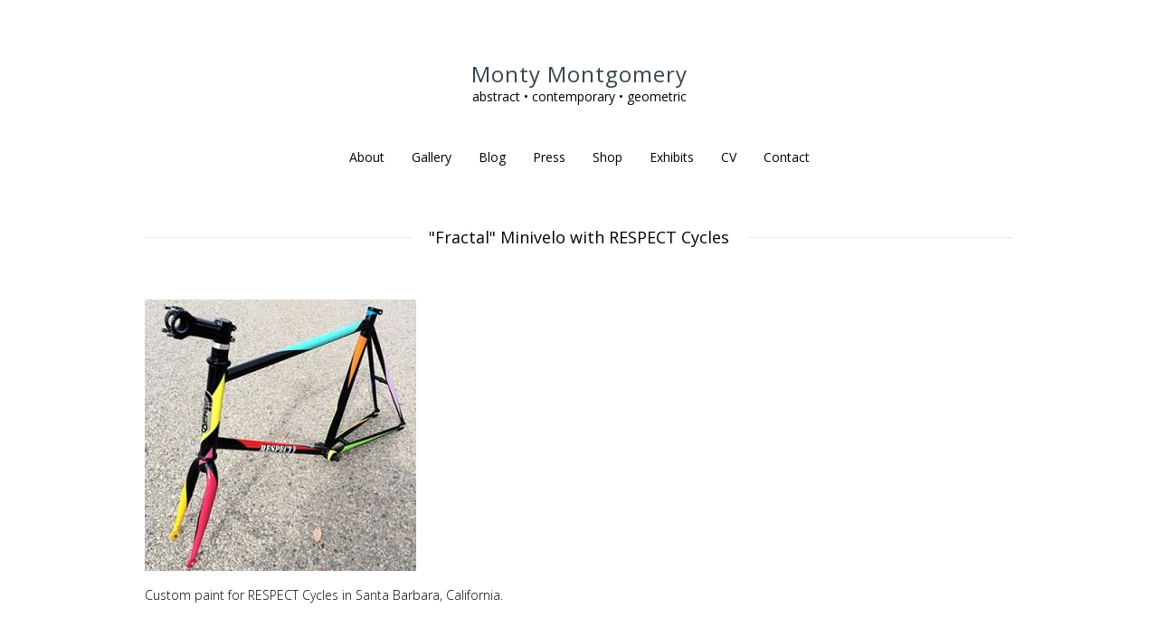

--- FILE ---
content_type: text/html
request_url: https://montymontgomeryart.com/miniveloleftsideweb/
body_size: 40461
content:
<!DOCTYPE html>
<html class="no-js" lang="en-US">
<head>
  <meta charset="UTF-8">
  <meta property="fb:app_id" content="687511284754403">
  <meta property="og:image" content="http://montymontgomeryart.com/wp-content/uploads/2016/08/Fractal35muralweb1.jpg">
  <meta property="og:image" content="http://montymontgomeryart.com/wp-content/uploads/2015/06/Moment11WEB.jpg">
  <meta property="og:image" content="http://montymontgomeryart.com/wp-content/uploads/2017/02/Fractal38Web-150x150.jpg">
  <meta name="viewport" content="width=device-width, initial-scale = 1.0, maximum-scale=2.0, user-scalable=yes">
  <link rel="profile" href="http://gmpg.org/xfn/11">
  <link rel="pingback" href="/xmlrpc.php">
  <title>&quot;Fractal&quot; Minivelo with RESPECT Cycles &#8211; Monty Montgomery</title>
  <link rel='dns-prefetch' href='//s0.wp.com'>
  <link rel='dns-prefetch' href='//secure.gravatar.com'>
  <link rel='dns-prefetch' href='//fonts.googleapis.com'>
  <link rel='dns-prefetch' href='//s.w.org'>
  <link rel="alternate" type="application/rss+xml" title="Monty Montgomery &raquo; Feed" href="/feed/">
  <link rel="alternate" type="application/rss+xml" title="Monty Montgomery &raquo; Comments Feed" href="/comments/feed/">
  <link rel="alternate" type="application/rss+xml" title="Monty Montgomery &raquo; &quot;Fractal&quot; Minivelo with RESPECT Cycles Comments Feed" href="/feed/?attachment_id=6702">
  <script type="text/javascript">
                        window._wpemojiSettings = {"baseUrl":"https:\/\/s.w.org\/images\/core\/emoji\/12.0.0-1\/72x72\/","ext":".png","svgUrl":"https:\/\/s.w.org\/images\/core\/emoji\/12.0.0-1\/svg\/","svgExt":".svg","source":{"concatemoji":"http:\/\/montymontgomeryart.com\/wp-includes\/js\/wp-emoji-release.min.js?ver=5.2.17"}};
                        !function(e,a,t){var n,r,o,i=a.createElement("canvas"),p=i.getContext&&i.getContext("2d");function s(e,t){var a=String.fromCharCode;p.clearRect(0,0,i.width,i.height),p.fillText(a.apply(this,e),0,0);e=i.toDataURL();return p.clearRect(0,0,i.width,i.height),p.fillText(a.apply(this,t),0,0),e===i.toDataURL()}function c(e){var t=a.createElement("script");t.src=e,t.defer=t.type="text/javascript",a.getElementsByTagName("head")[0].appendChild(t)}for(o=Array("flag","emoji"),t.supports={everything:!0,everythingExceptFlag:!0},r=0;r<o.length;r++)t.supports[o[r]]=function(e){if(!p||!p.fillText)return!1;switch(p.textBaseline="top",p.font="600 32px Arial",e){case"flag":return s([55356,56826,55356,56819],[55356,56826,8203,55356,56819])?!1:!s([55356,57332,56128,56423,56128,56418,56128,56421,56128,56430,56128,56423,56128,56447],[55356,57332,8203,56128,56423,8203,56128,56418,8203,56128,56421,8203,56128,56430,8203,56128,56423,8203,56128,56447]);case"emoji":return!s([55357,56424,55356,57342,8205,55358,56605,8205,55357,56424,55356,57340],[55357,56424,55356,57342,8203,55358,56605,8203,55357,56424,55356,57340])}return!1}(o[r]),t.supports.everything=t.supports.everything&&t.supports[o[r]],"flag"!==o[r]&&(t.supports.everythingExceptFlag=t.supports.everythingExceptFlag&&t.supports[o[r]]);t.supports.everythingExceptFlag=t.supports.everythingExceptFlag&&!t.supports.flag,t.DOMReady=!1,t.readyCallback=function(){t.DOMReady=!0},t.supports.everything||(n=function(){t.readyCallback()},a.addEventListener?(a.addEventListener("DOMContentLoaded",n,!1),e.addEventListener("load",n,!1)):(e.attachEvent("onload",n),a.attachEvent("onreadystatechange",function(){"complete"===a.readyState&&t.readyCallback()})),(n=t.source||{}).concatemoji?c(n.concatemoji):n.wpemoji&&n.twemoji&&(c(n.twemoji),c(n.wpemoji)))}(window,document,window._wpemojiSettings);
  </script>
  <style type="text/css">
  img.wp-smiley,
  img.emoji {
        display: inline !important;
        border: none !important;
        box-shadow: none !important;
        height: 1em !important;
        width: 1em !important;
        margin: 0 .07em !important;
        vertical-align: -0.1em !important;
        background: none !important;
        padding: 0 !important;
  }
  </style>
  <link rel='stylesheet' id='social-icons-widget-widget-css' href='/wp-content/plugins/social-media-icons-widget/css/social_icons_widget.css?ver=5.2.17' type='text/css' media='all'>
  <link rel='stylesheet' id='wp-block-library-css' href='/wp-includes/css/dist/block-library/style.min.css?ver=5.2.17' type='text/css' media='all'>
  <link rel='stylesheet' id='contact-form-7-css' href='/wp-content/plugins/contact-form-7/includes/css/styles.css?ver=5.1.4' type='text/css' media='all'>
  <link rel='stylesheet' id='chld_thm_cfg_parent-css' href='/wp-content/themes/concept-lite/style.css?ver=5.2.17' type='text/css' media='all'>
  <link rel='stylesheet' id='opensans-font-css' href='//fonts.googleapis.com/css?family=Open+Sans%3A400%2C300%2C600%2C700%2C800&#038;ver=1' type='text/css' media='screen'>
  <link rel='stylesheet' id='arvo-font-css' href='//fonts.googleapis.com/css?family=Arvo&#038;ver=1' type='text/css' media='screen'>
  <link rel='stylesheet' id='genericons-css' href='/wp-content/plugins/jetpack/_inc/genericons/genericons/genericons.css?ver=3.1' type='text/css' media='all'>
  <link rel='stylesheet' id='concept-style-css' href='/wp-content/themes/Monty-ConceptLiteChildTheme/style.css?ver=1.1.6.1486264573' type='text/css' media='all'>
  <link rel='stylesheet' id='tf-compiled-options-mobmenu-css' href='/wp-content/uploads/dynamic-mobmenu.css?ver=2.7.4.4-651' type='text/css' media='all'>
  <link rel='stylesheet' id='tf-google-webfont-dosis-css' href='//fonts.googleapis.com/css?family=Dosis%3Ainherit%2C400&#038;subset=latin%2Clatin-ext&#038;ver=5.2.17' type='text/css' media='all'>
  <link rel='stylesheet' id='cf7cf-style-css' href='/wp-content/plugins/cf7-conditional-fields/style.css?ver=1.6.4' type='text/css' media='all'>
  <link rel='stylesheet' id='cssmobmenu-icons-css' href='/wp-content/plugins/mobile-menu/includes/css/mobmenu-icons.css?ver=2.7.4.4' type='text/css' media='all'>
  <link rel='stylesheet' id='cssmobmenu-css' href='/wp-content/plugins/mobile-menu/includes/css/mobmenu.css?ver=2.7.4.4' type='text/css' media='all'>
  <link rel='stylesheet' id='ari-fancybox-css' href='/wp-content/plugins/ari-fancy-lightbox/assets/fancybox/jquery.fancybox.min.css?ver=1.3.6' type='text/css' media='all'>
  <link rel='stylesheet' id='jetpack_css-css' href='/wp-content/plugins/jetpack/css/jetpack.css?ver=7.7.4' type='text/css' media='all'>
  <script type='text/javascript' src='/wp-includes/js/jquery/jquery.js?ver=1.12.4-wp'></script>
  <script type='text/javascript' src='/wp-includes/js/jquery/jquery-migrate.min.js?ver=1.4.1'></script>
  <script type='text/javascript' src='/wp-content/plugins/mobile-menu/includes/js/mobmenu.js?ver=2.7.4.4'></script>
  <script type='text/javascript'>
  /* <![CDATA[ */
  var ARI_FANCYBOX = {"lightbox":{"loop":true,"backFocus":false,"trapFocus":false,"thumbs":{"hideOnClose":false},"touch":{"vertical":true,"momentum":true},"buttons":["slideShow","fullScreen","thumbs","close"],"lang":"custom","i18n":{"custom":{"PREV":"Previous","NEXT":"Next","PLAY_START":"Start slideshow (P)","PLAY_STOP":"Stop slideshow (P)","FULL_SCREEN":"Full screen (F)","THUMBS":"Thumbnails (G)","CLOSE":"Close (Esc)","ERROR":"The requested content cannot be loaded. <br\/> Please try again later."}}},"convert":{},"viewers":{"pdfjs":{"url":"http:\/\/montymontgomeryart.com\/wp-content\/plugins\/ari-fancy-lightbox\/assets\/pdfjs\/web\/viewer.html"}}};
  /* ]]> */
  </script>
  <script type='text/javascript' src='/wp-content/plugins/ari-fancy-lightbox/assets/fancybox/jquery.fancybox.min.js?ver=1.3.6'></script>
  <link rel='https://api.w.org/' href='/wp-json/'>
  <link rel="EditURI" type="application/rsd+xml" title="RSD" href="/xmlrpc.php?rsd">
  <link rel="wlwmanifest" type="application/wlwmanifest+xml" href="/wp-includes/wlwmanifest.xml">
  <link rel='shortlink' href='https://wp.me/a8mSCM-1K6'>
  <link rel="alternate" type="application/json+oembed" href="/wp-json/oembed/1.0/embed?url=http%3A%2F%2Fmontymontgomeryart.com%2Fminiveloleftsideweb%2F">
  <link rel="alternate" type="text/xml+oembed" href="/wp-json/oembed/1.0/embed?url=http%3A%2F%2Fmontymontgomeryart.com%2Fminiveloleftsideweb%2F&#038;format=xml">
  <style type="text/css">
  BODY .fancybox-container{z-index:200000}BODY .fancybox-is-open .fancybox-bg{opacity:0.87}BODY .fancybox-bg {background-color:#0f0f11}BODY .fancybox-thumbs {background-color:#ffffff}
  </style>
  <link rel='dns-prefetch' href='//v0.wordpress.com'>
  <link rel='dns-prefetch' href='//widgets.wp.com'>
  <link rel='dns-prefetch' href='//s0.wp.com'>
  <link rel='dns-prefetch' href='//0.gravatar.com'>
  <link rel='dns-prefetch' href='//1.gravatar.com'>
  <link rel='dns-prefetch' href='//2.gravatar.com'>
  <style type='text/css'>
  img#wpstats{display:none}
  </style>
  <style type="text/css">
        h1.page-title span, h1.entry-title span { background-color: #ffffff; }
  </style>
  <meta property="og:type" content="article">
  <meta property="og:title" content="&quot;Fractal&quot; Minivelo with RESPECT Cycles">
  <meta property="og:url" content="http://montymontgomeryart.com/miniveloleftsideweb/">
  <meta property="og:description" content="Custom paint for RESPECT Cycles in Santa Barbara, California.">
  <meta property="article:published_time" content="2015-05-13T16:22:01+00:00">
  <meta property="article:modified_time" content="2015-05-13T16:22:01+00:00">
  <meta property="og:site_name" content="Monty Montgomery">
  <meta property="og:image" content="http://montymontgomeryart.com/wp-content/uploads/2015/05/miniveloleftsideWEB.jpg">
  <meta property="og:locale" content="en_US">
  <meta name="twitter:text:title" content="&quot;Fractal&quot; Minivelo with RESPECT Cycles">
  <meta name="twitter:image" content="http://montymontgomeryart.com/wp-content/uploads/2015/05/miniveloleftsideWEB.jpg?w=640">
  <meta name="twitter:card" content="summary_large_image">
  <link rel="icon" href="/wp-content/uploads/2017/02/cropped-CORE2-32x32.png" sizes="32x32">
  <link rel="icon" href="/wp-content/uploads/2017/02/cropped-CORE2-192x192.png" sizes="192x192">
  <link rel="apple-touch-icon-precomposed" href="/wp-content/uploads/2017/02/cropped-CORE2-180x180.png">
  <meta name="msapplication-TileImage" content="http://montymontgomeryart.com/wp-content/uploads/2017/02/cropped-CORE2-270x270.png">
  <style type="text/css" id="wp-custom-css">
                                /*
  You can add your own CSS here.

  Click the help icon above to learn more.
  */

  #content {
        width:100%;
  }

  /* Contact page css */
  .page-id-9 #content {
        width:75%;
  }

  .wpcf7 input[type="checkbox"] {
        width:auto;
  }

  #group-272 {
        font-size:16px;
  }

  div.wpcf7 {
        margin:0 15%;
  }

  @media screen and (max-width: 768px) {
        .page-id-9 #content {
        width:100%;
        }
  }

  .widget_wpcom_social_media_icons_widget .genericon {
  font-size: 24px;
  }
        
  /* End of contact form CSS */

  #contentwrapper {
        margin-top: 15px;
  }

  div#frontimagecontainer {
        text-align:center;
        max-width:450px;
        margin:auto;
        font-size:11px;
        line-height: 140%;
  }

  img#frontimage {
        max-width:250px;
  }

  /* For Poetry page */
  .lcp_catlist li{
  list-style: none;
        text-align: center;
  }

  .lcp_catlist a {
        text-decoration: none;
  }

  .page-id-352 h1.entry-title {
        display:none;
  }

  /* Font stuff */
  .sf-menu a {
        text-transform: none;
        font-family: 'Open Sans', helvetica, arial, sans serif;
  }

  h1 {
        text-transform: none;
        font-family: 'Open Sans', helvetica, arial, sans serif;
  }

  h1.site-title {
        color: #36454f;
        text-transform: none;
        font-family: 'Open Sans', helvetica, arial, sans serif;
  }

  h1.page-title {
        text-transform: none;
        font-family: 'Open Sans', helvetica, arial, sans serif;
  }

  h1.entry-title {
        text-transform: none;
        font-family: 'Open Sans', helvetica, arial, sans serif;
  }

  h2.entry-title a {
        text-transform: none;
        font-family: 'Open Sans', helvetica, arial, sans serif;
  }

  h2 {
        text-transform: none;
        font-family: 'Open Sans', helvetica, arial, sans serif;
  }

  div.nav-links {
        display: none;
  }

  /* Gallery CSS */
  .gallery-caption {
        display: none;
  }

  .gallery .gallery-item {
        margin-bottom: 40px;
  }                       
  </style>
</head>
<body class="attachment attachment-template-default single single-attachment postid-6702 attachmentid-6702 attachment-jpeg mob-menu-slideout-over">
  <div id="container">
    <div id="header">
      <div id="logo">
        <a href="/" rel="home">
        <h1 class="site-title">Monty Montgomery</h1></a>
        <h2 class="site-description">abstract • contemporary • geometric</h2>
      </div>
      <div id="mainmenu" class="menu-main-container">
        <ul id="menu-main" class="superfish sf-menu">
          <li id="menu-item-8478" class="menu-item menu-item-type-custom menu-item-object-custom menu-item-has-children menu-item-8478">
            <a href="#">About</a>
            <ul class="sub-menu">
              <li id="menu-item-8433" class="menu-item menu-item-type-post_type menu-item-object-page menu-item-8433">
                <a href="/statement/">Statement</a>
              </li>
              <li id="menu-item-8434" class="menu-item menu-item-type-post_type menu-item-object-page menu-item-8434">
                <a href="/bio/">Biography</a>
              </li>
              <li id="menu-item-10584" class="menu-item menu-item-type-post_type menu-item-object-page menu-item-10584">
                <a href="/resume/">Curriculum Vitae</a>
              </li>
            </ul>
          </li>
          <li id="menu-item-8479" class="menu-item menu-item-type-custom menu-item-object-custom menu-item-has-children menu-item-8479">
            <a href="#">Gallery</a>
            <ul class="sub-menu">
              <li class="menu-item menu-item-type-post_type menu-item-object-page menu-item-8520">
                <a href="/geo-98-mural/">"Geo #98" Mural</a>
              </li>
              <li id="menu-item-8539" class="menu-item menu-item-type-custom menu-item-object-custom menu-item-has-children menu-item-8539">
                <a href="#">Fine Art</a>
            <ul class="sub-menu">
              <li id="menu-item-12225" class="menu-item menu-item-type-post_type menu-item-object-page menu-item-12225">
                <a href="/paintings-2025/">2025</a>
              </li>
              <li id="menu-item-12224" class="menu-item menu-item-type-post_type menu-item-object-page menu-item-12224">
                <a href="/paintings-2024/">2024</a>
              </li>
              <li id="menu-item-12223" class="menu-item menu-item-type-post_type menu-item-object-page menu-item-12223">
                <a href="/paintings-2023/">2023</a>
              </li>
              <li id="menu-item-12218" class="menu-item menu-item-type-post_type menu-item-object-page menu-item-12218">
                    <a href="/paintings-2022/">2022</a>
                  </li>
                  <li id="menu-item-12090" class="menu-item menu-item-type-post_type menu-item-object-page menu-item-12090">
                    <a href="/paintings-2021/">2021</a>
                  </li>
                  <li id="menu-item-12091" class="menu-item menu-item-type-post_type menu-item-object-page menu-item-12091">
                    <a href="/paintings-2020/">2020</a>
                  </li>
                  <li id="menu-item-11315" class="menu-item menu-item-type-post_type menu-item-object-page menu-item-11315">
                    <a title="2019" href="/paintings-2019/">2019</a>
                  </li>
                  <li id="menu-item-10523" class="menu-item menu-item-type-post_type menu-item-object-page menu-item-10523">
                    <a title="2018" href="/paintings-2018/">2018</a>
                  </li>
                  <li id="menu-item-8541" class="menu-item menu-item-type-post_type menu-item-object-page menu-item-8541">
                    <a title="2017" href="/paintings-2017/">2017</a>
                  </li>
                  <li id="menu-item-8542" class="menu-item menu-item-type-post_type menu-item-object-page menu-item-8542">
                    <a title="2016" href="/paintings-2016/">2016</a>
                  </li>
                  <li id="menu-item-8543" class="menu-item menu-item-type-post_type menu-item-object-page menu-item-8543">
                    <a title="2015" href="/paintings-2015/">2015</a>
                  </li>
                  <li id="menu-item-8544" class="menu-item menu-item-type-post_type menu-item-object-page menu-item-8544">
                    <a title="2014" href="/paintings-2014/">2014</a>
                  </li>
                  <li id="menu-item-8545" class="menu-item menu-item-type-post_type menu-item-object-page menu-item-8545">
                    <a href="/paintings-2013/">2013</a>
                  </li>
                  <li id="menu-item-8546" class="menu-item menu-item-type-post_type menu-item-object-page menu-item-8546">
                    <a href="/paintings-2012/">2012</a>
                  </li>
                  <li id="menu-item-8547" class="menu-item menu-item-type-post_type menu-item-object-page menu-item-8547">
                    <a href="/paintings-2011/">2011</a>
                  </li>
                  <li id="menu-item-8540" class="menu-item menu-item-type-post_type menu-item-object-page menu-item-8540">
                    <a href="/paintings-2010/">2010</a>
                  </li>
                  <li id="menu-item-8548" class="menu-item menu-item-type-post_type menu-item-object-page menu-item-8548">
                    <a href="/paintings-2009/">2009</a>
                  </li>
                  <li id="menu-item-8550" class="menu-item menu-item-type-post_type menu-item-object-page menu-item-8550">
                    <a href="/paintings-2008/">2008</a>
                  </li>
                  <li id="menu-item-8549" class="menu-item menu-item-type-post_type menu-item-object-page menu-item-8549">
                    <a href="/paintings-2007/">2007</a>
                  </li>
                  <li id="menu-item-8791" class="menu-item menu-item-type-post_type menu-item-object-page menu-item-8791">
                    <a href="/the-earlier-years/">The Earlier Years</a>
                  </li>
                </ul>
              </li>
              <li id="menu-item-8438" class="menu-item menu-item-type-post_type menu-item-object-page menu-item-8438">
                <a href="/murals/">Murals</a>
              </li>
              <li id="menu-item-10582" class="menu-item menu-item-type-custom menu-item-object-custom menu-item-10582"><a href="https://www.kaleidoskullart.com/" target="_new">Kaleidoskull Project</a></li>
              <li id="menu-item-8552" class="menu-item menu-item-type-custom menu-item-object-custom menu-item-8552"><a href="http://kreashun.com/" target="_new">Kreashun Project</a></li>
              <li id="menu-item-8722" class="menu-item menu-item-type-post_type menu-item-object-page menu-item-8722">
                <a href="/archival-pigment-prints/">Archival Pigment Prints</a>
              </li>
              <li id="menu-item-8690" class="menu-item menu-item-type-post_type menu-item-object-page menu-item-8690">
                <a href="/poetry/">Poetry</a>
              </li>
              <li id="menu-item-8786" class="menu-item menu-item-type-post_type menu-item-object-page menu-item-8786">
                <a href="/collection/">Personal Collection</a>
              </li>
            </ul>
          </li>
          <li id="menu-item-8473" class="menu-item menu-item-type-taxonomy menu-item-object-category menu-item-8473">
            <a href="/category/blog/">Blog</a>
          </li>
          <li id="menu-item-8477" class="menu-item menu-item-type-taxonomy menu-item-object-category menu-item-8477">
            <a href="/category/press/">Press</a>
          </li>
          <li id="menu-item-8440" class="menu-item menu-item-type-post_type menu-item-object-page menu-item-8440">
            <a href="/store/">Shop</a>
          </li>
          <li id="menu-item-8519" class="menu-item menu-item-type-taxonomy menu-item-object-category menu-item-8519">
            <a href="/category/exhibits/">Exhibits</a>
          </li>
          <li id="menu-item-8436" class="menu-item menu-item-type-post_type menu-item-object-page menu-item-8436">
            <a href="/resume/">CV</a>
          </li>
          <li id="menu-item-8435" class="menu-item menu-item-type-post_type menu-item-object-page menu-item-8435">
            <a href="/contact/">Contact</a>
          </li>
        </ul>
      </div>
      <div class="mmenu">
        <ul id="menu-main-1" class="navmenu">
          <li class="menu-item menu-item-type-custom menu-item-object-custom menu-item-has-children menu-item-8478">
            <a href="#">About</a>
            <ul class="sub-menu">
              <li class="menu-item menu-item-type-post_type menu-item-object-page menu-item-8433">
                <a href="/statement/">Statement</a>
              </li>
              <li class="menu-item menu-item-type-post_type menu-item-object-page menu-item-8434">
                <a href="/bio/">Biography</a>
              </li>
              <li class="menu-item menu-item-type-post_type menu-item-object-page menu-item-10584">
                <a href="/resume/">Curriculum Vitae</a>
              </li>
            </ul>
          </li>
          <li class="menu-item menu-item-type-custom menu-item-object-custom menu-item-has-children menu-item-8479">
            <a href="#">Gallery</a>
            <ul class="sub-menu">
              <li class="menu-item menu-item-type-post_type menu-item-object-page menu-item-8520">
                <a href="/geo-98-mural/">"Geo #98" Mural</a>
              </li>
              <li class="menu-item menu-item-type-custom menu-item-object-custom menu-item-has-children menu-item-8539">
                <a href="#">Fine Art</a>
                <ul class="sub-menu">
              <li id="menu-item-12225" class="menu-item menu-item-type-post_type menu-item-object-page menu-item-12225">
                <a href="/paintings-2025/">2025</a>
              </li>
              <li id="menu-item-12224" class="menu-item menu-item-type-post_type menu-item-object-page menu-item-12224">
                <a href="/paintings-2024/">2024</a>
              </li>
                  <li class="menu-item menu-item-type-post_type menu-item-object-page menu-item-12218-1">

                    <a href="/paintings-2023/">2023</a>

                  </li>

              <li class="menu-item menu-item-type-post_type menu-item-object-page menu-item-12218-2">
                    <a href="/paintings-2022/">2022</a>
                  </li>
                  <li class="menu-item menu-item-type-post_type menu-item-object-page menu-item-12090">
                    <a href="/paintings-2021/">2021</a>
                  </li>
                  <li class="menu-item menu-item-type-post_type menu-item-object-page menu-item-12091">
                    <a href="/paintings-2020/">2020</a>
                  </li>
                  <li class="menu-item menu-item-type-post_type menu-item-object-page menu-item-11315">
                    <a title="2019" href="/paintings-2019/">2019</a>
                  </li>
                  <li class="menu-item menu-item-type-post_type menu-item-object-page menu-item-10523">
                    <a title="2018" href="/paintings-2018/">2018</a>
                  </li>
                  <li class="menu-item menu-item-type-post_type menu-item-object-page menu-item-8541">
                    <a title="2017" href="/paintings-2017/">2017</a>
                  </li>
                  <li class="menu-item menu-item-type-post_type menu-item-object-page menu-item-8542">
                    <a title="2016" href="/paintings-2016/">2016</a>
                  </li>
                  <li class="menu-item menu-item-type-post_type menu-item-object-page menu-item-8543">
                    <a title="2015" href="/paintings-2015/">2015</a>
                  </li>
                  <li class="menu-item menu-item-type-post_type menu-item-object-page menu-item-8544">
                    <a title="2014" href="/paintings-2014/">2014</a>
                  </li>
                  <li class="menu-item menu-item-type-post_type menu-item-object-page menu-item-8545">
                    <a href="/paintings-2013/">2013</a>
                  </li>
                  <li class="menu-item menu-item-type-post_type menu-item-object-page menu-item-8546">
                    <a href="/paintings-2012/">2012</a>
                  </li>
                  <li class="menu-item menu-item-type-post_type menu-item-object-page menu-item-8547">
                    <a href="/paintings-2011/">2011</a>
                  </li>
                  <li class="menu-item menu-item-type-post_type menu-item-object-page menu-item-8540">
                    <a href="/paintings-2010/">2010</a>
                  </li>
                  <li class="menu-item menu-item-type-post_type menu-item-object-page menu-item-8548">
                    <a href="/paintings-2009/">2009</a>
                  </li>
                  <li class="menu-item menu-item-type-post_type menu-item-object-page menu-item-8550">
                    <a href="/paintings-2008/">2008</a>
                  </li>
                  <li class="menu-item menu-item-type-post_type menu-item-object-page menu-item-8549">
                    <a href="/paintings-2007/">2007</a>
                  </li>
                  <li class="menu-item menu-item-type-post_type menu-item-object-page menu-item-8791">
                    <a href="/the-earlier-years/">The Earlier Years</a>
                  </li>
                </ul>
              </li>
              <li class="menu-item menu-item-type-post_type menu-item-object-page menu-item-8438">
                <a href="/murals/">Murals</a>
              </li>
              <li class="menu-item menu-item-type-custom menu-item-object-custom menu-item-10582"><a href="https://www.kaleidoskullart.com/" target="_new">Kaleidoskull Project</a></li>
              <li class="menu-item menu-item-type-custom menu-item-object-custom menu-item-8552"><a href="http://kreashun.com/" target="_new">Kreashun Project</a></li>
              <li class="menu-item menu-item-type-post_type menu-item-object-page menu-item-8722">
                <a href="/archival-pigment-prints/">Archival Pigment Prints</a>
              </li>
              <li class="menu-item menu-item-type-post_type menu-item-object-page menu-item-8690">
                <a href="/poetry/">Poetry</a>
              </li>
              <li class="menu-item menu-item-type-post_type menu-item-object-page menu-item-8786">
                <a href="/collection/">Personal Collection</a>
              </li>
            </ul>
          </li>
          <li class="menu-item menu-item-type-taxonomy menu-item-object-category menu-item-8473">
            <a href="/category/blog/">Blog</a>
          </li>
          <li class="menu-item menu-item-type-taxonomy menu-item-object-category menu-item-8477">
            <a href="/category/press/">Press</a>
          </li>
          <li class="menu-item menu-item-type-post_type menu-item-object-page menu-item-8440">
            <a href="/store/">Shop</a>
          </li>
          <li class="menu-item menu-item-type-taxonomy menu-item-object-category menu-item-8519">
            <a href="/category/exhibits/">Exhibits</a>
          </li>
          <li class="menu-item menu-item-type-post_type menu-item-object-page menu-item-8441">
            <a href="/videos/">Videos</a>
          </li>
          <li class="menu-item menu-item-type-post_type menu-item-object-page menu-item-8437">
            <a href="/links/">Links</a>
          </li>
          <li class="menu-item menu-item-type-post_type menu-item-object-page menu-item-8436">
            <a href="/resume/">CV</a>
          </li>
          <li class="menu-item menu-item-type-post_type menu-item-object-page menu-item-8435">
            <a href="/contact/">Contact</a>
          </li>
        </ul>
      </div>
    </div>
    <div id="wrapper">
      <div id="contentwrapper">
        <h1 class="entry-title"><span>&quot;Fractal&quot; Minivelo with RESPECT Cycles</span></h1>
        <div id="content">
          <div class="post-6702 attachment type-attachment status-inherit hentry">
            <div class="entry">
              <p class="attachment"><a href='/wp-content/uploads/2015/05/miniveloleftsideWEB.jpg'><img width="300" height="300" src="/wp-content/uploads/2015/05/miniveloleftsideWEB-300x300.jpg" class="attachment-medium size-medium" alt="" srcset="/wp-content/uploads/2015/05/miniveloleftsideWEB-300x300.jpg 300w, /wp-content/uploads/2015/05/miniveloleftsideWEB-150x150.jpg 150w, /wp-content/uploads/2015/05/miniveloleftsideWEB-100x100.jpg 100w, /wp-content/uploads/2015/05/miniveloleftsideWEB.jpg 375w" sizes="(max-width: 300px) 100vw, 300px"></a></p>
              <p>Custom paint for RESPECT Cycles in Santa Barbara, California.</p>
              <nav class="navigation post-navigation" role="navigation">
                <h2 class="screen-reader-text">Post navigation</h2>
                <div class="nav-links">
                  <div class="nav-previous">
                    <a href="/miniveloleftsideweb/" rel="prev"></a>
                  </div>
                </div>
              </nav>
              <div id="comments" class="comments-area"></div>
            </div>
          </div>
        </div>
      </div>
    </div>
    <div id="footer">
      <div id="copyinfo">
        Copyright &copy; 2000-2025 Monty Montgomery. All rights reserved.
      </div>
    </div>
  </div>
  <div style="display:none"></div>
  <div class="mobmenu-overlay"></div>
  <div class="mob-menu-header-holder mobmenu" data-menu-display="mob-menu-slideout-over" data-open-icon="down-open" data-close-icon="up-open">
    <div class="mobmenul-container">
      <a href="#" class="mobmenu-left-bt mobmenu-trigger-action" data-panel-target="mobmenu-left-panel" aria-label="Left Menu Button"><i class="mob-icon-menu mob-menu-icon"></i><i class="mob-icon-cancel-1 mob-cancel-button"></i></a>
    </div>
    <div class="mob-menu-logo-holder">
      <a href="/" class="headertext"><span>MontyMontgomeryArt.com</span></a>
    </div>
    <div class="mobmenur-container"></div>
  </div>
  <div class="mobmenu-left-alignment mobmenu-panel mobmenu-left-panel">
    <a href="#" class="mobmenu-left-bt" aria-label="Left Menu Button"><i class="mob-icon-cancel-1 mob-cancel-button"></i></a>
    <div class="mobmenu-content">
      <div class="menu-main-container">
        <ul id="mobmenuleft">
          <li class="menu-item menu-item-type-custom menu-item-object-custom menu-item-has-children menu-item-8478">
            <a href="#" class="">About</a>
            <ul class="sub-menu">
              <li class="menu-item menu-item-type-post_type menu-item-object-page menu-item-8433">
                <a href="/statement/" class="">Statement</a>
              </li>
              <li class="menu-item menu-item-type-post_type menu-item-object-page menu-item-8434">
                <a href="/bio/" class="">Biography</a>
              </li>
              <li class="menu-item menu-item-type-post_type menu-item-object-page menu-item-10584">
                <a href="/resume/" class="">Curriculum Vitae</a>
              </li>
            </ul>
          </li>
          <li class="menu-item menu-item-type-custom menu-item-object-custom menu-item-has-children menu-item-8479">
            <a href="#" class="">Gallery</a>
            <ul class="sub-menu">
              <li class="menu-item menu-item-type-post_type menu-item-object-page menu-item-8520">
                <a href="/geo-98-mural/">"Geo #98" Mural</a>
              </li>
              <li class="menu-item menu-item-type-custom menu-item-object-custom menu-item-has-children menu-item-8539">
                <a href="#" class="">Fine Art</a>
                <ul class="sub-menu">
              <li id="menu-item-12225" class="menu-item menu-item-type-post_type menu-item-object-page menu-item-12225">
                <a href="/paintings-2025/">2025</a>
              </li>
              <li id="menu-item-12224" class="menu-item menu-item-type-post_type menu-item-object-page menu-item-12224">
                <a href="/paintings-2024/">2024</a>
              </li>
                  <li class="menu-item menu-item-type-post_type menu-item-object-page menu-item-12218-3">

                    <a href="/paintings-2023/">2023</a>

                  </li>

              <li class="menu-item menu-item-type-post_type menu-item-object-page menu-item-12218-4">
                    <a href="/paintings-2022/" class="">2022</a>
                  </li>
                  <li class="menu-item menu-item-type-post_type menu-item-object-page menu-item-12090">
                    <a href="/paintings-2021/" class="">2021</a>
                  </li>
                  <li class="menu-item menu-item-type-post_type menu-item-object-page menu-item-12091">
                    <a href="/paintings-2020/" class="">2020</a>
                  </li>
                  <li class="menu-item menu-item-type-post_type menu-item-object-page menu-item-11315">
                    <a title="2019" href="/paintings-2019/" class="">2019</a>
                  </li>
                  <li class="menu-item menu-item-type-post_type menu-item-object-page menu-item-10523">
                    <a title="2018" href="/paintings-2018/" class="">2018</a>
                  </li>
                  <li class="menu-item menu-item-type-post_type menu-item-object-page menu-item-8541">
                    <a title="2017" href="/paintings-2017/" class="">2017</a>
                  </li>
                  <li class="menu-item menu-item-type-post_type menu-item-object-page menu-item-8542">
                    <a title="2016" href="/paintings-2016/" class="">2016</a>
                  </li>
                  <li class="menu-item menu-item-type-post_type menu-item-object-page menu-item-8543">
                    <a title="2015" href="/paintings-2015/" class="">2015</a>
                  </li>
                  <li class="menu-item menu-item-type-post_type menu-item-object-page menu-item-8544">
                    <a title="2014" href="/paintings-2014/" class="">2014</a>
                  </li>
                  <li class="menu-item menu-item-type-post_type menu-item-object-page menu-item-8545">
                    <a href="/paintings-2013/" class="">2013</a>
                  </li>
                  <li class="menu-item menu-item-type-post_type menu-item-object-page menu-item-8546">
                    <a href="/paintings-2012/" class="">2012</a>
                  </li>
                  <li class="menu-item menu-item-type-post_type menu-item-object-page menu-item-8547">
                    <a href="/paintings-2011/" class="">2011</a>
                  </li>
                  <li class="menu-item menu-item-type-post_type menu-item-object-page menu-item-8540">
                    <a href="/paintings-2010/" class="">2010</a>
                  </li>
                  <li class="menu-item menu-item-type-post_type menu-item-object-page menu-item-8548">
                    <a href="/paintings-2009/" class="">2009</a>
                  </li>
                  <li class="menu-item menu-item-type-post_type menu-item-object-page menu-item-8550">
                    <a href="/paintings-2008/" class="">2008</a>
                  </li>
                  <li class="menu-item menu-item-type-post_type menu-item-object-page menu-item-8549">
                    <a href="/paintings-2007/" class="">2007</a>
                  </li>
                  <li class="menu-item menu-item-type-post_type menu-item-object-page menu-item-8791">
                    <a href="/the-earlier-years/" class="">The Earlier Years</a>
                  </li>
                </ul>
              </li>
              <li class="menu-item menu-item-type-post_type menu-item-object-page menu-item-8438">
                <a href="/murals/" class="">Murals</a>
              </li>
              <li class="menu-item menu-item-type-custom menu-item-object-custom menu-item-10582"><a href="https://www.kaleidoskullart.com/" target="_new">Kaleidoskull Project</a></li>
              <li class="menu-item menu-item-type-custom menu-item-object-custom menu-item-8552"><a href="http://kreashun.com/" target="_new">Kreashun Project</a></li>
              <li class="menu-item menu-item-type-post_type menu-item-object-page menu-item-8722">
                <a href="/archival-pigment-prints/" class="">Archival Pigment Prints</a>
              </li>
              <li class="menu-item menu-item-type-post_type menu-item-object-page menu-item-8690">
                <a href="/poetry/" class="">Poetry</a>
              </li>
              <li class="menu-item menu-item-type-post_type menu-item-object-page menu-item-8786">
                <a href="/collection/" class="">Personal Collection</a>
              </li>
            </ul>
          </li>
          <li class="menu-item menu-item-type-taxonomy menu-item-object-category menu-item-8473">
            <a href="/category/blog/" class="">Blog</a>
          </li>
          <li class="menu-item menu-item-type-taxonomy menu-item-object-category menu-item-8477">
            <a href="/category/press/" class="">Press</a>
          </li>
          <li class="menu-item menu-item-type-post_type menu-item-object-page menu-item-8440">
            <a href="/store/" class="">Shop</a>
          </li>
          <li class="menu-item menu-item-type-taxonomy menu-item-object-category menu-item-8519">
            <a href="/category/exhibits/" class="">Exhibits</a>
          </li>
          <li class="menu-item menu-item-type-post_type menu-item-object-page menu-item-8441">
            <a href="/videos/" class="">Videos</a>
          </li>
          <li class="menu-item menu-item-type-post_type menu-item-object-page menu-item-8437">
            <a href="/links/" class="">Links</a>
          </li>
          <li class="menu-item menu-item-type-post_type menu-item-object-page menu-item-8436">
            <a href="/resume/" class="">CV</a>
          </li>
          <li class="menu-item menu-item-type-post_type menu-item-object-page menu-item-8435">
            <a href="/contact/" class="">Contact</a>
          </li>
        </ul>
      </div>
    </div>
    <div class="mob-menu-left-bg-holder"></div>
  </div>
  <script type='text/javascript'>
  /* <![CDATA[ */
  var wpcf7 = {"apiSettings":{"root":"http:\/\/montymontgomeryart.com\/wp-json\/contact-form-7\/v1","namespace":"contact-form-7\/v1"},"cached":"1"};
  /* ]]> */
  </script> 
  <script type='text/javascript' src='/wp-content/plugins/contact-form-7/includes/js/scripts.js?ver=5.1.4'></script> 
  <script type='text/javascript' src='https://s0.wp.com/wp-content/js/devicepx-jetpack.js?ver=202248'></script> 
  <script type='text/javascript' src='https://secure.gravatar.com/js/gprofiles.js?ver=2022Decaa'></script> 
  <script type='text/javascript'>


  /* <![CDATA[ */
  var WPGroHo = {"my_hash":""};
  /* ]]> */
  </script> 
  <script type='text/javascript' src='/wp-content/plugins/jetpack/modules/wpgroho.js?ver=5.2.17'></script> 
  <script type='text/javascript' src='/wp-content/themes/concept-lite/js/superfish.js?ver=5.2.17'></script> 
  <script type='text/javascript' src='/wp-content/themes/concept-lite/js/reaktion.js?ver=5.2.17'></script> 
  <script type='text/javascript' src='/wp-content/themes/concept-lite/js/responsive-videos.js?ver=5.2.17'></script> 
  <script type='text/javascript'>


  /* <![CDATA[ */
  var wpcf7cf_global_settings = {"ajaxurl":"http:\/\/montymontgomeryart.com\/wp-admin\/admin-ajax.php"};
  /* ]]> */
  </script> 
  <script type='text/javascript' src='/wp-content/plugins/cf7-conditional-fields/js/scripts.js?ver=1.6.4'></script> 
  <script type='text/javascript' src='/wp-includes/js/wp-embed.min.js?ver=5.2.17'></script> 
  <script type='text/javascript'>


        _stq = window._stq || [];
        _stq.push([ 'view', {v:'ext',j:'1:7.7.4',blog:'123663884',post:'6702',tz:'-5',srv:'montymontgomeryart.com'} ]);
        _stq.push([ 'clickTrackerInit', '123663884', '6702' ]);
  </script>
</body>
</html>
